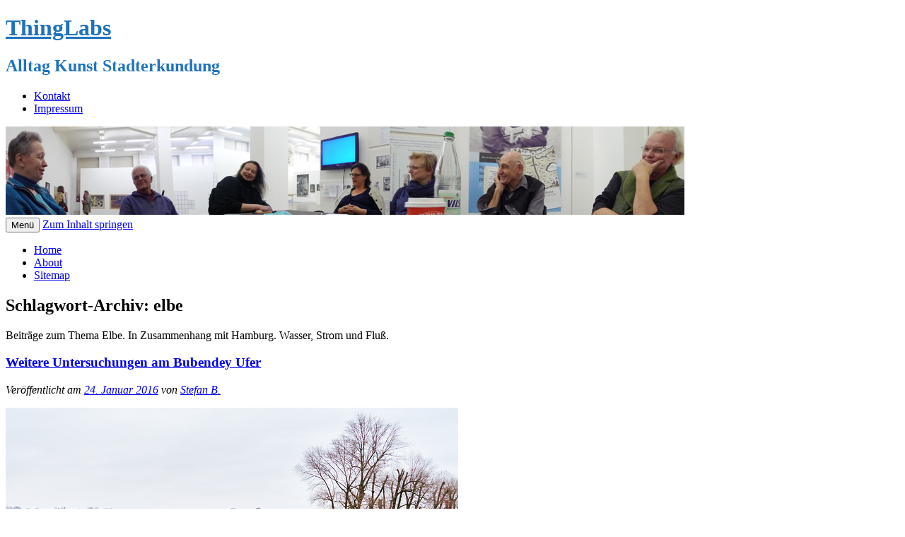

--- FILE ---
content_type: text/html; charset=UTF-8
request_url: http://www.thinglabs.de/tag/elbe/page/25/
body_size: 14179
content:
<!DOCTYPE html>
<!--[if IE 7]>
<html class="ie ie7" lang="de">
<![endif]-->
<!--[if IE 8]>
<html class="ie ie8" lang="de">
<![endif]-->
<!--[if !(IE 7) | !(IE 8)  ]><!-->
<html lang="de">
<!--<![endif]-->
<head>
<meta charset="UTF-8" />
<meta name="viewport" content="width=device-width, initial-scale=1.0" />
<link media="all" href="https://d2jpexebwkpe8r.cloudfront.net/wp-content/cache/autoptimize/css/autoptimize_fd5db848b7310d3008f7965f31ebc4a9.css" rel="stylesheet"><link media="screen" href="https://d2jpexebwkpe8r.cloudfront.net/wp-content/cache/autoptimize/css/autoptimize_870e0e4c4a06ae83fb25a8a1d2af1d09.css" rel="stylesheet"><title>Elbe Archiv - Seite 25 Von 45 - ThingLabs Kunstblog</title>
<link rel="profile" href="http://gmpg.org/xfn/11" />
<link rel="pingback" href="http://www.thinglabs.de/xmlrpc.php" />
<!--[if lt IE 9]>
<script src="http://www.thinglabs.de/wp-content/themes/twentytwelve/js/html5.js" type="text/javascript"></script>
<![endif]-->

<meta name='robots' content='index, follow, max-image-preview:large, max-snippet:-1, max-video-preview:-1' />

	<!-- This site is optimized with the Yoast SEO plugin v18.1 - https://yoast.com/wordpress/plugins/seo/ -->
	<meta name="description" content="Beiträge zum Thema Elbe. In Zusammenhang mit Hamburg. Wasser, Strom und Fluß." />
	<link rel="canonical" href="http://www.thinglabs.de/tag/elbe/page/25/" />
	<link rel="prev" href="http://www.thinglabs.de/tag/elbe/page/24/" />
	<link rel="next" href="http://www.thinglabs.de/tag/elbe/page/26/" />
	<meta property="og:locale" content="de_DE" />
	<meta property="og:type" content="article" />
	<meta property="og:title" content="elbe Archiv - Seite 25 von 45 - ThingLabs Kunstblog" />
	<meta property="og:description" content="Beiträge zum Thema Elbe. In Zusammenhang mit Hamburg. Wasser, Strom und Fluß." />
	<meta property="og:url" content="http://www.thinglabs.de/tag/elbe/" />
	<meta property="og:site_name" content="ThingLabs" />
	<meta name="twitter:card" content="summary_large_image" />
	<meta name="twitter:site" content="@realbeck" />
	<script type="application/ld+json" class="yoast-schema-graph">{"@context":"https://schema.org","@graph":[{"@type":"WebSite","@id":"https://www.thinglabs.de/#website","url":"https://www.thinglabs.de/","name":"ThingLabs","description":"Alltag Kunst Stadterkundung","potentialAction":[{"@type":"SearchAction","target":{"@type":"EntryPoint","urlTemplate":"https://www.thinglabs.de/?s={search_term_string}"},"query-input":"required name=search_term_string"}],"inLanguage":"de"},{"@type":"CollectionPage","@id":"http://www.thinglabs.de/tag/elbe/page/25/#webpage","url":"http://www.thinglabs.de/tag/elbe/page/25/","name":"elbe Archiv - Seite 25 von 45 - ThingLabs Kunstblog","isPartOf":{"@id":"https://www.thinglabs.de/#website"},"description":"Beiträge zum Thema Elbe. In Zusammenhang mit Hamburg. Wasser, Strom und Fluß.","breadcrumb":{"@id":"http://www.thinglabs.de/tag/elbe/page/25/#breadcrumb"},"inLanguage":"de","potentialAction":[{"@type":"ReadAction","target":["http://www.thinglabs.de/tag/elbe/page/25/"]}]},{"@type":"BreadcrumbList","@id":"http://www.thinglabs.de/tag/elbe/page/25/#breadcrumb","itemListElement":[{"@type":"ListItem","position":1,"name":"Home","item":"https://www.thinglabs.de/"},{"@type":"ListItem","position":2,"name":"elbe"}]}]}</script>
	<!-- / Yoast SEO plugin. -->


<link rel="alternate" type="application/rss+xml" title="ThingLabs &raquo; Feed" href="http://www.thinglabs.de/feed/" />
<link rel="alternate" type="application/rss+xml" title="ThingLabs &raquo; elbe Schlagwort-Feed" href="http://www.thinglabs.de/tag/elbe/feed/" />
<script type="text/javascript">
window._wpemojiSettings = {"baseUrl":"https:\/\/s.w.org\/images\/core\/emoji\/14.0.0\/72x72\/","ext":".png","svgUrl":"https:\/\/s.w.org\/images\/core\/emoji\/14.0.0\/svg\/","svgExt":".svg","source":{"concatemoji":"http:\/\/www.thinglabs.de\/wp-includes\/js\/wp-emoji-release.min.js?ver=6.3.7"}};
/*! This file is auto-generated */
!function(i,n){var o,s,e;function c(e){try{var t={supportTests:e,timestamp:(new Date).valueOf()};sessionStorage.setItem(o,JSON.stringify(t))}catch(e){}}function p(e,t,n){e.clearRect(0,0,e.canvas.width,e.canvas.height),e.fillText(t,0,0);var t=new Uint32Array(e.getImageData(0,0,e.canvas.width,e.canvas.height).data),r=(e.clearRect(0,0,e.canvas.width,e.canvas.height),e.fillText(n,0,0),new Uint32Array(e.getImageData(0,0,e.canvas.width,e.canvas.height).data));return t.every(function(e,t){return e===r[t]})}function u(e,t,n){switch(t){case"flag":return n(e,"\ud83c\udff3\ufe0f\u200d\u26a7\ufe0f","\ud83c\udff3\ufe0f\u200b\u26a7\ufe0f")?!1:!n(e,"\ud83c\uddfa\ud83c\uddf3","\ud83c\uddfa\u200b\ud83c\uddf3")&&!n(e,"\ud83c\udff4\udb40\udc67\udb40\udc62\udb40\udc65\udb40\udc6e\udb40\udc67\udb40\udc7f","\ud83c\udff4\u200b\udb40\udc67\u200b\udb40\udc62\u200b\udb40\udc65\u200b\udb40\udc6e\u200b\udb40\udc67\u200b\udb40\udc7f");case"emoji":return!n(e,"\ud83e\udef1\ud83c\udffb\u200d\ud83e\udef2\ud83c\udfff","\ud83e\udef1\ud83c\udffb\u200b\ud83e\udef2\ud83c\udfff")}return!1}function f(e,t,n){var r="undefined"!=typeof WorkerGlobalScope&&self instanceof WorkerGlobalScope?new OffscreenCanvas(300,150):i.createElement("canvas"),a=r.getContext("2d",{willReadFrequently:!0}),o=(a.textBaseline="top",a.font="600 32px Arial",{});return e.forEach(function(e){o[e]=t(a,e,n)}),o}function t(e){var t=i.createElement("script");t.src=e,t.defer=!0,i.head.appendChild(t)}"undefined"!=typeof Promise&&(o="wpEmojiSettingsSupports",s=["flag","emoji"],n.supports={everything:!0,everythingExceptFlag:!0},e=new Promise(function(e){i.addEventListener("DOMContentLoaded",e,{once:!0})}),new Promise(function(t){var n=function(){try{var e=JSON.parse(sessionStorage.getItem(o));if("object"==typeof e&&"number"==typeof e.timestamp&&(new Date).valueOf()<e.timestamp+604800&&"object"==typeof e.supportTests)return e.supportTests}catch(e){}return null}();if(!n){if("undefined"!=typeof Worker&&"undefined"!=typeof OffscreenCanvas&&"undefined"!=typeof URL&&URL.createObjectURL&&"undefined"!=typeof Blob)try{var e="postMessage("+f.toString()+"("+[JSON.stringify(s),u.toString(),p.toString()].join(",")+"));",r=new Blob([e],{type:"text/javascript"}),a=new Worker(URL.createObjectURL(r),{name:"wpTestEmojiSupports"});return void(a.onmessage=function(e){c(n=e.data),a.terminate(),t(n)})}catch(e){}c(n=f(s,u,p))}t(n)}).then(function(e){for(var t in e)n.supports[t]=e[t],n.supports.everything=n.supports.everything&&n.supports[t],"flag"!==t&&(n.supports.everythingExceptFlag=n.supports.everythingExceptFlag&&n.supports[t]);n.supports.everythingExceptFlag=n.supports.everythingExceptFlag&&!n.supports.flag,n.DOMReady=!1,n.readyCallback=function(){n.DOMReady=!0}}).then(function(){return e}).then(function(){var e;n.supports.everything||(n.readyCallback(),(e=n.source||{}).concatemoji?t(e.concatemoji):e.wpemoji&&e.twemoji&&(t(e.twemoji),t(e.wpemoji)))}))}((window,document),window._wpemojiSettings);
</script>
<style type="text/css">
img.wp-smiley,
img.emoji {
	display: inline !important;
	border: none !important;
	box-shadow: none !important;
	height: 1em !important;
	width: 1em !important;
	margin: 0 0.07em !important;
	vertical-align: -0.1em !important;
	background: none !important;
	padding: 0 !important;
}
</style>
	
<style id='wp-block-library-theme-inline-css' type='text/css'>
.wp-block-audio figcaption{color:#555;font-size:13px;text-align:center}.is-dark-theme .wp-block-audio figcaption{color:hsla(0,0%,100%,.65)}.wp-block-audio{margin:0 0 1em}.wp-block-code{border:1px solid #ccc;border-radius:4px;font-family:Menlo,Consolas,monaco,monospace;padding:.8em 1em}.wp-block-embed figcaption{color:#555;font-size:13px;text-align:center}.is-dark-theme .wp-block-embed figcaption{color:hsla(0,0%,100%,.65)}.wp-block-embed{margin:0 0 1em}.blocks-gallery-caption{color:#555;font-size:13px;text-align:center}.is-dark-theme .blocks-gallery-caption{color:hsla(0,0%,100%,.65)}.wp-block-image figcaption{color:#555;font-size:13px;text-align:center}.is-dark-theme .wp-block-image figcaption{color:hsla(0,0%,100%,.65)}.wp-block-image{margin:0 0 1em}.wp-block-pullquote{border-bottom:4px solid;border-top:4px solid;color:currentColor;margin-bottom:1.75em}.wp-block-pullquote cite,.wp-block-pullquote footer,.wp-block-pullquote__citation{color:currentColor;font-size:.8125em;font-style:normal;text-transform:uppercase}.wp-block-quote{border-left:.25em solid;margin:0 0 1.75em;padding-left:1em}.wp-block-quote cite,.wp-block-quote footer{color:currentColor;font-size:.8125em;font-style:normal;position:relative}.wp-block-quote.has-text-align-right{border-left:none;border-right:.25em solid;padding-left:0;padding-right:1em}.wp-block-quote.has-text-align-center{border:none;padding-left:0}.wp-block-quote.is-large,.wp-block-quote.is-style-large,.wp-block-quote.is-style-plain{border:none}.wp-block-search .wp-block-search__label{font-weight:700}.wp-block-search__button{border:1px solid #ccc;padding:.375em .625em}:where(.wp-block-group.has-background){padding:1.25em 2.375em}.wp-block-separator.has-css-opacity{opacity:.4}.wp-block-separator{border:none;border-bottom:2px solid;margin-left:auto;margin-right:auto}.wp-block-separator.has-alpha-channel-opacity{opacity:1}.wp-block-separator:not(.is-style-wide):not(.is-style-dots){width:100px}.wp-block-separator.has-background:not(.is-style-dots){border-bottom:none;height:1px}.wp-block-separator.has-background:not(.is-style-wide):not(.is-style-dots){height:2px}.wp-block-table{margin:0 0 1em}.wp-block-table td,.wp-block-table th{word-break:normal}.wp-block-table figcaption{color:#555;font-size:13px;text-align:center}.is-dark-theme .wp-block-table figcaption{color:hsla(0,0%,100%,.65)}.wp-block-video figcaption{color:#555;font-size:13px;text-align:center}.is-dark-theme .wp-block-video figcaption{color:hsla(0,0%,100%,.65)}.wp-block-video{margin:0 0 1em}.wp-block-template-part.has-background{margin-bottom:0;margin-top:0;padding:1.25em 2.375em}
</style>
<style id='classic-theme-styles-inline-css' type='text/css'>
/*! This file is auto-generated */
.wp-block-button__link{color:#fff;background-color:#32373c;border-radius:9999px;box-shadow:none;text-decoration:none;padding:calc(.667em + 2px) calc(1.333em + 2px);font-size:1.125em}.wp-block-file__button{background:#32373c;color:#fff;text-decoration:none}
</style>
<style id='global-styles-inline-css' type='text/css'>
body{--wp--preset--color--black: #000000;--wp--preset--color--cyan-bluish-gray: #abb8c3;--wp--preset--color--white: #fff;--wp--preset--color--pale-pink: #f78da7;--wp--preset--color--vivid-red: #cf2e2e;--wp--preset--color--luminous-vivid-orange: #ff6900;--wp--preset--color--luminous-vivid-amber: #fcb900;--wp--preset--color--light-green-cyan: #7bdcb5;--wp--preset--color--vivid-green-cyan: #00d084;--wp--preset--color--pale-cyan-blue: #8ed1fc;--wp--preset--color--vivid-cyan-blue: #0693e3;--wp--preset--color--vivid-purple: #9b51e0;--wp--preset--color--blue: #21759b;--wp--preset--color--dark-gray: #444;--wp--preset--color--medium-gray: #9f9f9f;--wp--preset--color--light-gray: #e6e6e6;--wp--preset--gradient--vivid-cyan-blue-to-vivid-purple: linear-gradient(135deg,rgba(6,147,227,1) 0%,rgb(155,81,224) 100%);--wp--preset--gradient--light-green-cyan-to-vivid-green-cyan: linear-gradient(135deg,rgb(122,220,180) 0%,rgb(0,208,130) 100%);--wp--preset--gradient--luminous-vivid-amber-to-luminous-vivid-orange: linear-gradient(135deg,rgba(252,185,0,1) 0%,rgba(255,105,0,1) 100%);--wp--preset--gradient--luminous-vivid-orange-to-vivid-red: linear-gradient(135deg,rgba(255,105,0,1) 0%,rgb(207,46,46) 100%);--wp--preset--gradient--very-light-gray-to-cyan-bluish-gray: linear-gradient(135deg,rgb(238,238,238) 0%,rgb(169,184,195) 100%);--wp--preset--gradient--cool-to-warm-spectrum: linear-gradient(135deg,rgb(74,234,220) 0%,rgb(151,120,209) 20%,rgb(207,42,186) 40%,rgb(238,44,130) 60%,rgb(251,105,98) 80%,rgb(254,248,76) 100%);--wp--preset--gradient--blush-light-purple: linear-gradient(135deg,rgb(255,206,236) 0%,rgb(152,150,240) 100%);--wp--preset--gradient--blush-bordeaux: linear-gradient(135deg,rgb(254,205,165) 0%,rgb(254,45,45) 50%,rgb(107,0,62) 100%);--wp--preset--gradient--luminous-dusk: linear-gradient(135deg,rgb(255,203,112) 0%,rgb(199,81,192) 50%,rgb(65,88,208) 100%);--wp--preset--gradient--pale-ocean: linear-gradient(135deg,rgb(255,245,203) 0%,rgb(182,227,212) 50%,rgb(51,167,181) 100%);--wp--preset--gradient--electric-grass: linear-gradient(135deg,rgb(202,248,128) 0%,rgb(113,206,126) 100%);--wp--preset--gradient--midnight: linear-gradient(135deg,rgb(2,3,129) 0%,rgb(40,116,252) 100%);--wp--preset--font-size--small: 13px;--wp--preset--font-size--medium: 20px;--wp--preset--font-size--large: 36px;--wp--preset--font-size--x-large: 42px;--wp--preset--spacing--20: 0.44rem;--wp--preset--spacing--30: 0.67rem;--wp--preset--spacing--40: 1rem;--wp--preset--spacing--50: 1.5rem;--wp--preset--spacing--60: 2.25rem;--wp--preset--spacing--70: 3.38rem;--wp--preset--spacing--80: 5.06rem;--wp--preset--shadow--natural: 6px 6px 9px rgba(0, 0, 0, 0.2);--wp--preset--shadow--deep: 12px 12px 50px rgba(0, 0, 0, 0.4);--wp--preset--shadow--sharp: 6px 6px 0px rgba(0, 0, 0, 0.2);--wp--preset--shadow--outlined: 6px 6px 0px -3px rgba(255, 255, 255, 1), 6px 6px rgba(0, 0, 0, 1);--wp--preset--shadow--crisp: 6px 6px 0px rgba(0, 0, 0, 1);}:where(.is-layout-flex){gap: 0.5em;}:where(.is-layout-grid){gap: 0.5em;}body .is-layout-flow > .alignleft{float: left;margin-inline-start: 0;margin-inline-end: 2em;}body .is-layout-flow > .alignright{float: right;margin-inline-start: 2em;margin-inline-end: 0;}body .is-layout-flow > .aligncenter{margin-left: auto !important;margin-right: auto !important;}body .is-layout-constrained > .alignleft{float: left;margin-inline-start: 0;margin-inline-end: 2em;}body .is-layout-constrained > .alignright{float: right;margin-inline-start: 2em;margin-inline-end: 0;}body .is-layout-constrained > .aligncenter{margin-left: auto !important;margin-right: auto !important;}body .is-layout-constrained > :where(:not(.alignleft):not(.alignright):not(.alignfull)){max-width: var(--wp--style--global--content-size);margin-left: auto !important;margin-right: auto !important;}body .is-layout-constrained > .alignwide{max-width: var(--wp--style--global--wide-size);}body .is-layout-flex{display: flex;}body .is-layout-flex{flex-wrap: wrap;align-items: center;}body .is-layout-flex > *{margin: 0;}body .is-layout-grid{display: grid;}body .is-layout-grid > *{margin: 0;}:where(.wp-block-columns.is-layout-flex){gap: 2em;}:where(.wp-block-columns.is-layout-grid){gap: 2em;}:where(.wp-block-post-template.is-layout-flex){gap: 1.25em;}:where(.wp-block-post-template.is-layout-grid){gap: 1.25em;}.has-black-color{color: var(--wp--preset--color--black) !important;}.has-cyan-bluish-gray-color{color: var(--wp--preset--color--cyan-bluish-gray) !important;}.has-white-color{color: var(--wp--preset--color--white) !important;}.has-pale-pink-color{color: var(--wp--preset--color--pale-pink) !important;}.has-vivid-red-color{color: var(--wp--preset--color--vivid-red) !important;}.has-luminous-vivid-orange-color{color: var(--wp--preset--color--luminous-vivid-orange) !important;}.has-luminous-vivid-amber-color{color: var(--wp--preset--color--luminous-vivid-amber) !important;}.has-light-green-cyan-color{color: var(--wp--preset--color--light-green-cyan) !important;}.has-vivid-green-cyan-color{color: var(--wp--preset--color--vivid-green-cyan) !important;}.has-pale-cyan-blue-color{color: var(--wp--preset--color--pale-cyan-blue) !important;}.has-vivid-cyan-blue-color{color: var(--wp--preset--color--vivid-cyan-blue) !important;}.has-vivid-purple-color{color: var(--wp--preset--color--vivid-purple) !important;}.has-black-background-color{background-color: var(--wp--preset--color--black) !important;}.has-cyan-bluish-gray-background-color{background-color: var(--wp--preset--color--cyan-bluish-gray) !important;}.has-white-background-color{background-color: var(--wp--preset--color--white) !important;}.has-pale-pink-background-color{background-color: var(--wp--preset--color--pale-pink) !important;}.has-vivid-red-background-color{background-color: var(--wp--preset--color--vivid-red) !important;}.has-luminous-vivid-orange-background-color{background-color: var(--wp--preset--color--luminous-vivid-orange) !important;}.has-luminous-vivid-amber-background-color{background-color: var(--wp--preset--color--luminous-vivid-amber) !important;}.has-light-green-cyan-background-color{background-color: var(--wp--preset--color--light-green-cyan) !important;}.has-vivid-green-cyan-background-color{background-color: var(--wp--preset--color--vivid-green-cyan) !important;}.has-pale-cyan-blue-background-color{background-color: var(--wp--preset--color--pale-cyan-blue) !important;}.has-vivid-cyan-blue-background-color{background-color: var(--wp--preset--color--vivid-cyan-blue) !important;}.has-vivid-purple-background-color{background-color: var(--wp--preset--color--vivid-purple) !important;}.has-black-border-color{border-color: var(--wp--preset--color--black) !important;}.has-cyan-bluish-gray-border-color{border-color: var(--wp--preset--color--cyan-bluish-gray) !important;}.has-white-border-color{border-color: var(--wp--preset--color--white) !important;}.has-pale-pink-border-color{border-color: var(--wp--preset--color--pale-pink) !important;}.has-vivid-red-border-color{border-color: var(--wp--preset--color--vivid-red) !important;}.has-luminous-vivid-orange-border-color{border-color: var(--wp--preset--color--luminous-vivid-orange) !important;}.has-luminous-vivid-amber-border-color{border-color: var(--wp--preset--color--luminous-vivid-amber) !important;}.has-light-green-cyan-border-color{border-color: var(--wp--preset--color--light-green-cyan) !important;}.has-vivid-green-cyan-border-color{border-color: var(--wp--preset--color--vivid-green-cyan) !important;}.has-pale-cyan-blue-border-color{border-color: var(--wp--preset--color--pale-cyan-blue) !important;}.has-vivid-cyan-blue-border-color{border-color: var(--wp--preset--color--vivid-cyan-blue) !important;}.has-vivid-purple-border-color{border-color: var(--wp--preset--color--vivid-purple) !important;}.has-vivid-cyan-blue-to-vivid-purple-gradient-background{background: var(--wp--preset--gradient--vivid-cyan-blue-to-vivid-purple) !important;}.has-light-green-cyan-to-vivid-green-cyan-gradient-background{background: var(--wp--preset--gradient--light-green-cyan-to-vivid-green-cyan) !important;}.has-luminous-vivid-amber-to-luminous-vivid-orange-gradient-background{background: var(--wp--preset--gradient--luminous-vivid-amber-to-luminous-vivid-orange) !important;}.has-luminous-vivid-orange-to-vivid-red-gradient-background{background: var(--wp--preset--gradient--luminous-vivid-orange-to-vivid-red) !important;}.has-very-light-gray-to-cyan-bluish-gray-gradient-background{background: var(--wp--preset--gradient--very-light-gray-to-cyan-bluish-gray) !important;}.has-cool-to-warm-spectrum-gradient-background{background: var(--wp--preset--gradient--cool-to-warm-spectrum) !important;}.has-blush-light-purple-gradient-background{background: var(--wp--preset--gradient--blush-light-purple) !important;}.has-blush-bordeaux-gradient-background{background: var(--wp--preset--gradient--blush-bordeaux) !important;}.has-luminous-dusk-gradient-background{background: var(--wp--preset--gradient--luminous-dusk) !important;}.has-pale-ocean-gradient-background{background: var(--wp--preset--gradient--pale-ocean) !important;}.has-electric-grass-gradient-background{background: var(--wp--preset--gradient--electric-grass) !important;}.has-midnight-gradient-background{background: var(--wp--preset--gradient--midnight) !important;}.has-small-font-size{font-size: var(--wp--preset--font-size--small) !important;}.has-medium-font-size{font-size: var(--wp--preset--font-size--medium) !important;}.has-large-font-size{font-size: var(--wp--preset--font-size--large) !important;}.has-x-large-font-size{font-size: var(--wp--preset--font-size--x-large) !important;}
.wp-block-navigation a:where(:not(.wp-element-button)){color: inherit;}
:where(.wp-block-post-template.is-layout-flex){gap: 1.25em;}:where(.wp-block-post-template.is-layout-grid){gap: 1.25em;}
:where(.wp-block-columns.is-layout-flex){gap: 2em;}:where(.wp-block-columns.is-layout-grid){gap: 2em;}
.wp-block-pullquote{font-size: 1.5em;line-height: 1.6;}
</style>






<!--[if lt IE 9]>
<link rel='stylesheet' id='twentytwelve-ie-css' href='http://www.thinglabs.de/wp-content/themes/twentytwelve/css/ie.css?ver=20240722' type='text/css' media='all' />
<![endif]-->


<script type='text/javascript' src='https://d2jpexebwkpe8r.cloudfront.net/wp-includes/js/jquery/jquery.min.js?ver=3.7.0' id='jquery-core-js'></script>

<script type='text/javascript' id='wti_like_post_script-js-extra'>
/* <![CDATA[ */
var wtilp = {"ajax_url":"http:\/\/www.thinglabs.de\/wp-admin\/admin-ajax.php"};
/* ]]> */
</script>



<link rel="https://api.w.org/" href="http://www.thinglabs.de/wp-json/" /><link rel="alternate" type="application/json" href="http://www.thinglabs.de/wp-json/wp/v2/tags/10" /><!-- Graceful Pull-Quotes plugin v2.6.1 -->
	
	
	<script type="text/javascript">
		var jspq_options = new Array("1", "1", "right", "1", "1", "aside", "pullquote", "pullquote pqRight");
	</script>
	
<!-- end pull-quote additions -->
	<style type="text/css" id="twentytwelve-header-css">
			.site-header h1 a,
		.site-header h2 {
			color: #1e73be;
		}
		</style>
	
<!-- Apple Touch Icon B  -->
<link rel="apple-touch-icon" href="http://www.thinglabs.de/wp-content/themes/twentytwelve-child/images/touch-icon-iphone.png" />
<link rel="apple-touch-icon" sizes="72x72" href="http://www.thinglabs.de/wp-content/themes/twentytwelve-child/images/touch-icon-ipad.png" />
<link rel="apple-touch-icon" sizes="114x114" href="http://www.thinglabs.de/wp-content/themes/twentytwelve-child/images/touch-icon-iphone4.png" />
<!-- Apple Touch Icon E  -->
<!-- Flattr -->
<meta name="flattr:id" content="45ndlw">
<!--  Chrome Mozilla -->
<meta name="referrer" content="no-referrer-when-downgrade">
</head>

<body class="archive paged tag tag-elbe tag-10 wp-embed-responsive paged-25 tag-paged-25 wp-featherlight-captions single-author">
<div id="page" class="hfeed site">
	<header id="masthead" class="site-header" role="banner">
		<hgroup>
			<h1 class="site-title"><a href="https://www.thinglabs.de/" title="ThingLabs" rel="home">ThingLabs</a></h1>
			<h2 class="site-description">Alltag Kunst Stadterkundung</h2>
		</hgroup>
		<div class="site-information">
			<ul>
				<li><a href="http://www.thinglabs.de/kontakt/" title="Wie wir zusammen kommen k&ouml;nnen">Kontakt</a></li>
				<li><a href="http://www.thinglabs.de/impressum/" title="Wer schreibt denn hier?">Impressum</a></li>
			</ul>
		</div>
		
					<a href="http://www.thinglabs.de/"><img src="http://www.thinglabs.de/wp-content/uploads/2013/10/konversationsrunde-1170244-blog.jpg" class="header-image" width="960" height="125" alt="ThingLabs" /></a>
				
		<nav id="site-navigation" class="main-navigation" role="navigation">
			<button class="menu-toggle">Menü</button>
			<a class="assistive-text" href="#content" title="Zum Inhalt springen">Zum Inhalt springen</a>
			<div class="nav-menu"><ul>
<li ><a href="http://www.thinglabs.de/">Home</a></li><li class="page_item page-item-2"><a href="http://www.thinglabs.de/about/">About</a></li>
<li class="page_item page-item-77"><a href="http://www.thinglabs.de/sitemap/">Sitemap</a></li>
</ul></div>
		</nav><!-- #site-navigation -->

		
	</header><!-- #masthead -->
	<div id="main" class="wrapper">	
	
	
	<section id="primary" class="site-content">
		<div id="content" role="main">

					<header class="archive-header">
				<h1 class="archive-title">Schlagwort-Archiv: <span>elbe</span></h1>
<!-- Flicke Slideshow fuer Fotografie -->
							<div class="archive-meta"><p>Beiträge zum Thema Elbe. In Zusammenhang mit Hamburg. Wasser, Strom und Fluß.</p>
</div>
						</header><!-- .archive-header -->
			
			
	<article id="post-6089" class="post-6089 post type-post status-publish format-standard hentry category-hamburg tag-elbe tag-finkenwerder tag-fotografie tag-hafen tag-spaziergang tag-stadterkundung">
				<header class="entry-header">
									
						<h1 class="entry-title">
				<a href="http://www.thinglabs.de/2016/01/weitere-untersuchungen-am-bubendey-ufer/" title="Permalink zu Weitere Untersuchungen am Bubendey Ufer" rel="bookmark">Weitere Untersuchungen am Bubendey Ufer</a>
			</h1>
						<p class="entry-meta-post"><em><span class="meta-prep meta-prep-author">Ver&ouml;ffentlicht am</span> <a href="http://www.thinglabs.de/2016/01/weitere-untersuchungen-am-bubendey-ufer/" title="15:50" rel="bookmark"><span class="entry-date">24. Januar 2016</span></a> <span class="meta-sep">von</span> <span class="author vcard"><a class="url fn n" href="http://www.thinglabs.de/about/" title="More Info">Stefan B.</a></span></em></p>
					</header><!-- .entry-header -->

				<div class="entry-content">
		
			<div style="width: 510px" class="wp-caption alignnone"><a href="http://www.ipernity.com/doc/realbeck/40977358"><img decoding="async" fetchpriority="high" title="An der Elbe..." alt="Wendekreis am Bubendey Ufer // elbufer-00065-co-24-01-16" src="https://cdn.ipernity.com/200/73/58/40977358.27128591.640.jpg?r2" height="427" width="640" class="size-blog-image center-cropped" /></a><p class="wp-caption-text">Wendekreis am Bubendey Ufer</p></div>
<p>Grau der Tag. Und am späteren Nachmittag eine Verabredung. Gerade Zeit, mit der Fähre von Neumühlen aus zum Bubendey Ufer überzusetzen.</p>
<p> <a href="http://www.thinglabs.de/2016/01/weitere-untersuchungen-am-bubendey-ufer/" class="more-link" rel="nofollow">Weiterlesen <span class="meta-nav">&rarr;</span></a></p>
<div class='watch-action'><div class='watch-position align-left'><div class='action-like'><a class='lbg-style3 like-6089 jlk' href='http://www.thinglabs.de/wp-admin/admin-ajax.php?action=wti_like_post_process_vote&task=like&post_id=6089&nonce=7bfb278f71' data-task='like' data-post_id='6089' data-nonce='7bfb278f71' rel='nofollow'><img src='http://www.thinglabs.de/wp-content/plugins/wti-like-post/images/pixel.gif' title='Herz mich' /><span class='lc-6089 lc'>+5</span></a></div></div> <div class='status-6089 status align-left'>&nbsp;&nbsp;</div></div><div class='wti-clear'></div>			
						
		</div><!-- .entry-content -->
				
		<footer class="entry-meta">
			Dieser Beitrag wurde unter <a href="http://www.thinglabs.de/hamburg/" rel="category tag">Hamburg</a> abgelegt und mit <a href="http://www.thinglabs.de/tag/elbe/" rel="tag">elbe</a>, <a href="http://www.thinglabs.de/tag/finkenwerder/" rel="tag">finkenwerder</a>, <a href="http://www.thinglabs.de/tag/fotografie/" rel="tag">fotografie</a>, <a href="http://www.thinglabs.de/tag/hafen/" rel="tag">hafen</a>, <a href="http://www.thinglabs.de/tag/spaziergang/" rel="tag">spaziergang</a>, <a href="http://www.thinglabs.de/tag/stadterkundung/" rel="tag">stadterkundung</a> verschlagwortet.			
						<!-- Kommentare B -->
			
										<div class="comments-link">
					<a href="http://www.thinglabs.de/2016/01/weitere-untersuchungen-am-bubendey-ufer/#respond"><span class="leave-reply">Schreibe eine Antwort</span></a>				</div><!-- .comments-link -->
									
			<!-- Kommentare E -->
			
								</footer><!-- .entry-meta -->
	</article><!-- #post -->
	<article id="post-6059" class="post-6059 post type-post status-publish format-standard hentry category-hamburg tag-blankenese tag-elbe tag-schnee tag-spaziergang tag-winter">
				<header class="entry-header">
									
						<h1 class="entry-title">
				<a href="http://www.thinglabs.de/2016/01/elbe-winterlich/" title="Permalink zu Elbe winterlich" rel="bookmark">Elbe winterlich</a>
			</h1>
						<p class="entry-meta-post"><em><span class="meta-prep meta-prep-author">Ver&ouml;ffentlicht am</span> <a href="http://www.thinglabs.de/2016/01/elbe-winterlich/" title="21:35" rel="bookmark"><span class="entry-date">17. Januar 2016</span></a> <span class="meta-sep">von</span> <span class="author vcard"><a class="url fn n" href="http://www.thinglabs.de/about/" title="More Info">Stefan B.</a></span></em></p>
					</header><!-- .entry-header -->

				<div class="entry-content">
		
			<div style="width: 510px" class="wp-caption alignnone"><a href="http://www.ipernity.com/doc/realbeck/40902252"><img decoding="async" title="Falkensteiner Ufer Blick Richtung Wittenbergen" alt="elbstrand-00034-co-17-01-16" src="https://cdn.ipernity.com/200/22/52/40902252.0804a978.640.jpg?r2" height="427" width="640" class="size-blog-image center-cropped" /></a><p class="wp-caption-text">Elbstrand bei Ebbe</p></div>
<p>Für mich der erste Tag in Hamburg bei 0°. Mit Jens am Elbstrand bei Falkenstein laufen. Schneidend die Kälte. Leider lag nicht so viel Schnee, wie erwartet. Glühwein am kleinen Kiosk.</p>
<p> <a href="http://www.thinglabs.de/2016/01/elbe-winterlich/" class="more-link" rel="nofollow">Weiterlesen <span class="meta-nav">&rarr;</span></a></p>
<div class='watch-action'><div class='watch-position align-left'><div class='action-like'><a class='lbg-style3 like-6059 jlk' href='http://www.thinglabs.de/wp-admin/admin-ajax.php?action=wti_like_post_process_vote&task=like&post_id=6059&nonce=7bfb278f71' data-task='like' data-post_id='6059' data-nonce='7bfb278f71' rel='nofollow'><img src='http://www.thinglabs.de/wp-content/plugins/wti-like-post/images/pixel.gif' title='Herz mich' /><span class='lc-6059 lc'>+2</span></a></div></div> <div class='status-6059 status align-left'>&nbsp;&nbsp;</div></div><div class='wti-clear'></div>			
						
		</div><!-- .entry-content -->
				
		<footer class="entry-meta">
			Dieser Beitrag wurde unter <a href="http://www.thinglabs.de/hamburg/" rel="category tag">Hamburg</a> abgelegt und mit <a href="http://www.thinglabs.de/tag/blankenese/" rel="tag">blankenese</a>, <a href="http://www.thinglabs.de/tag/elbe/" rel="tag">elbe</a>, <a href="http://www.thinglabs.de/tag/schnee/" rel="tag">schnee</a>, <a href="http://www.thinglabs.de/tag/spaziergang/" rel="tag">spaziergang</a>, <a href="http://www.thinglabs.de/tag/winter/" rel="tag">winter</a> verschlagwortet.			
						<!-- Kommentare B -->
			
										<div class="comments-link">
					<a href="http://www.thinglabs.de/2016/01/elbe-winterlich/#comments">Eine Antwort</a>				</div><!-- .comments-link -->
									
			<!-- Kommentare E -->
			
								</footer><!-- .entry-meta -->
	</article><!-- #post -->
	<article id="post-6051" class="post-6051 post type-post status-publish format-standard hentry category-hamburg tag-blankenese tag-elbe tag-fotografie tag-mini-architektur">
				<header class="entry-header">
									
						<h1 class="entry-title">
				<a href="http://www.thinglabs.de/2016/01/rettungsstation/" title="Permalink zu Rettungsstation" rel="bookmark">Rettungsstation</a>
			</h1>
						<p class="entry-meta-post"><em><span class="meta-prep meta-prep-author">Ver&ouml;ffentlicht am</span> <a href="http://www.thinglabs.de/2016/01/rettungsstation/" title="17:53" rel="bookmark"><span class="entry-date">17. Januar 2016</span></a> <span class="meta-sep">von</span> <span class="author vcard"><a class="url fn n" href="http://www.thinglabs.de/about/" title="More Info">Stefan B.</a></span></em></p>
					</header><!-- .entry-header -->

				<div class="entry-content">
		
			<div style="width: 510px" class="wp-caption alignnone"><a href="http://www.ipernity.com/doc/realbeck/40902348"><img decoding="async" title="DLRG Wasserrettung" alt="dlrg rettungsstation-00044-co-17-01-16" src="https://cdn.ipernity.com/200/23/48/40902348.f18e81f4.640.jpg?r2" height="427" width="640" class="size-blog-image center-cropped" /></a><p class="wp-caption-text">Pfahlbau am Elbstrand</p></div>
<p>Im Laufe von 2015 ist diese <a href="http://altona.dlrg.de/einsatz/wasserrettungsdienst/rw-wittenbergen.html">DLRG Rettungsstation am Elbufer</a> unweit des Fähranlegers Wittenbergen errichtet worden.</p>
<p> <a href="http://www.thinglabs.de/2016/01/rettungsstation/" class="more-link" rel="nofollow">Weiterlesen <span class="meta-nav">&rarr;</span></a></p>

<div id="geo-post-6051" class="geo geo-post" style="display:none">
   <span class="latitude" title="53.564145747181506">
      53.564145747181506
      <span class="value-title" title="53.564145747181506"></span>
   </span>
   <span class="longitude" title="9.755666255950928">
      9.755666255950928
      <span class="value-title" title="9.755666255950928"></span>
   </span>
</div>    		
<div itemprop="geo" itemscope itemtype="http://schema.org/GeoCoordinates">
   <meta itemprop="latitude" content="53.564145747181506" />
   <meta itemprop="longitude" content="9.755666255950928" />
</div><div class='watch-action'><div class='watch-position align-left'><div class='action-like'><a class='lbg-style3 like-6051 jlk' href='http://www.thinglabs.de/wp-admin/admin-ajax.php?action=wti_like_post_process_vote&task=like&post_id=6051&nonce=7bfb278f71' data-task='like' data-post_id='6051' data-nonce='7bfb278f71' rel='nofollow'><img src='http://www.thinglabs.de/wp-content/plugins/wti-like-post/images/pixel.gif' title='Herz mich' /><span class='lc-6051 lc'>+2</span></a></div></div> <div class='status-6051 status align-left'>&nbsp;&nbsp;</div></div><div class='wti-clear'></div>			
						
		</div><!-- .entry-content -->
				
		<footer class="entry-meta">
			Dieser Beitrag wurde unter <a href="http://www.thinglabs.de/hamburg/" rel="category tag">Hamburg</a> abgelegt und mit <a href="http://www.thinglabs.de/tag/blankenese/" rel="tag">blankenese</a>, <a href="http://www.thinglabs.de/tag/elbe/" rel="tag">elbe</a>, <a href="http://www.thinglabs.de/tag/fotografie/" rel="tag">fotografie</a>, <a href="http://www.thinglabs.de/tag/mini-architektur/" rel="tag">mini architektur</a> verschlagwortet.			
						<!-- Kommentare B -->
			
										<div class="comments-link">
					<a href="http://www.thinglabs.de/2016/01/rettungsstation/#respond"><span class="leave-reply">Schreibe eine Antwort</span></a>				</div><!-- .comments-link -->
									
			<!-- Kommentare E -->
			
								</footer><!-- .entry-meta -->
	</article><!-- #post -->		<nav id="nav-below" class="navigation" role="navigation">
			<h3 class="assistive-text">Beitragsnavigation</h3>
			<div class='wp-pagenavi' role='navigation'>
<span class='pages'>Seite 25 von 45</span><a class="first" aria-label="First Page" href="http://www.thinglabs.de/tag/elbe/">Erste</a><a class="previouspostslink" rel="prev" aria-label="Vorherige Seite" href="http://www.thinglabs.de/tag/elbe/page/24/">Zurück</a><span class='extend'>...</span><a class="smaller page" title="Seite 5" href="http://www.thinglabs.de/tag/elbe/page/5/">5</a><a class="smaller page" title="Seite 10" href="http://www.thinglabs.de/tag/elbe/page/10/">10</a><span class='extend'>...</span><a class="page smaller" title="Seite 23" href="http://www.thinglabs.de/tag/elbe/page/23/">23</a><a class="page smaller" title="Seite 24" href="http://www.thinglabs.de/tag/elbe/page/24/">24</a><span aria-current='page' class='current'>25</span><a class="page larger" title="Seite 26" href="http://www.thinglabs.de/tag/elbe/page/26/">26</a><a class="page larger" title="Seite 27" href="http://www.thinglabs.de/tag/elbe/page/27/">27</a><span class='extend'>...</span><a class="larger page" title="Seite 30" href="http://www.thinglabs.de/tag/elbe/page/30/">30</a><a class="larger page" title="Seite 35" href="http://www.thinglabs.de/tag/elbe/page/35/">35</a><span class='extend'>...</span><a class="nextpostslink" rel="next" aria-label="Nächste Seite" href="http://www.thinglabs.de/tag/elbe/page/26/">Vor</a>
</div>					</nav><!-- #nav-below .navigation -->
	
				
				
				
		<div class="tagrelatedinfo"><p class="tagZeitleiste">Eintr&auml;ge der Jahre <span> <a href="http://www.thinglabs.de/tag/elbe/page/1" rel="tag" title="">2021</a> <small>(2)</small> /</span><span> <a href="http://www.thinglabs.de/tag/elbe/page/4" rel="tag" title="">2020</a> <small>(10)</small> /</span><span> <a href="http://www.thinglabs.de/tag/elbe/page/8" rel="tag" title="">2019</a> <small>(12)</small> /</span><span> <a href="http://www.thinglabs.de/tag/elbe/page/14" rel="tag" title="">2018</a> <small>(16)</small> /</span><span> <a href="http://www.thinglabs.de/tag/elbe/page/19" rel="tag" title="">2017</a> <small>(17)</small> /</span><span> <a href="http://www.thinglabs.de/tag/elbe/page/26" rel="tag" title="">2016</a> <small>(19)</small> /</span><span> <a href="http://www.thinglabs.de/tag/elbe/page/32" rel="tag" title="">2015</a> <small>(19)</small> /</span><span> <a href="http://www.thinglabs.de/tag/elbe/page/40" rel="tag" title="">2014</a> <small>(25)</small> /</span></p><!-- .tagZeitleiste -->.</div>		
		

		</div><!-- #content -->
	</section><!-- #primary -->


			<div id="secondary" class="widget-area" role="complementary">
			<aside id="search-4" class="widget widget_search"><form role="search" method="get" id="searchform" class="searchform" action="http://www.thinglabs.de/">
				<div>
					<label class="screen-reader-text" for="s">Suche nach:</label>
					<input type="text" value="" name="s" id="s" />
					<input type="submit" id="searchsubmit" value="Suchen" />
				</div>
			</form></aside><aside id="custom_html-2" class="widget_text widget widget_custom_html"><h3 class="widget-title">Annonce</h3><div class="textwidget custom-html-widget"><p><img decoding="async" src="https://thinglabs.de/wp-content/themes/twentytwelve-child/images/ornament-f-o.svg" class="ornament-f" alt="Ornament" width="280" height="80"><br />
<img decoding="async" src="https://www.thinglabs.de/wp-content/uploads/2022/08/haus_1852sm2-320x217.jpg" alt="Kleines Haus" width="320" height="217" class="no_img_shadow" /><br />
<span class="ornament-t">Suche kleines Haus zu kaufen. Auf dem Land, am Rande der Stadt.<br />
Freundliche Hinweise bitte über die <a href="http://thinglabs.de/kontakt/">Kontakt Seite</a>.</span><img decoding="async" src="https://www.thinglabs.de/wp-content/themes/twentytwelve-child/images/ornament-f-u.svg" class="ornament-f" alt="Ornament" width="280" height="80"></p></div></aside>
		<aside id="recent-posts-5" class="widget widget_recent_entries">
		<h3 class="widget-title">Neueste Beiträge</h3>
		<ul>
											<li>
					<a href="http://www.thinglabs.de/2026/01/zuerst-von-nieder-eschbach-nach-bonames/">Zuerst: Von Nieder-Eschbach nach Bonames</a>
									</li>
											<li>
					<a href="http://www.thinglabs.de/2025/12/mein-silvester-2025/">Mein Silvester 2025</a>
									</li>
											<li>
					<a href="http://www.thinglabs.de/2025/12/seminargebaeude-uni-campus-westend-2/">Seminargebäude Uni Campus Westend #2</a>
									</li>
											<li>
					<a href="http://www.thinglabs.de/2025/12/seminargebaeude-uni-campus-westend/">Seminargebäude Uni Campus Westend</a>
									</li>
											<li>
					<a href="http://www.thinglabs.de/2025/12/sodann-bad-soden/">Sodann Bad Soden</a>
									</li>
					</ul>

		</aside><aside id="collapsarch-3" class="widget widget_collapsarch"><h3 class="widget-title">Archiv</h3><ul id='widget-collapsarch-3-top' class='collapsing archives list'>
  <li class='collapsing archives collapse'><span title='click to collapse' class='collapsing archives collapse'><span class='sym'></span><a href='http://www.thinglabs.de/2026/'>2026 </a>
</span>    <div  id='collapsArch-2026:3'>
    <ul>
      <li class='collapsing archives '><a href='http://www.thinglabs.de/2026/01/' title='Januar'>Januar </a>
      </li> <!-- close month --> 
  </ul>
     </div>
  </li> <!-- end year -->
  <li class='collapsing archives expand'><span title='click to expand' class='collapsing archives expand'><span class='sym'></span><a href='http://www.thinglabs.de/2025/'>2025 </a>
</span>    <div style='display:none' id='collapsArch-2025:3'>
    <ul>
      <li class='collapsing archives '><a href='http://www.thinglabs.de/2025/12/' title='Dezember'>Dezember </a>
      </li> <!-- close month --> 
      <li class='collapsing archives '><a href='http://www.thinglabs.de/2025/11/' title='November'>November </a>
      </li> <!-- close month --> 
      <li class='collapsing archives '><a href='http://www.thinglabs.de/2025/10/' title='Oktober'>Oktober </a>
      </li> <!-- close month --> 
      <li class='collapsing archives '><a href='http://www.thinglabs.de/2025/09/' title='September'>September </a>
      </li> <!-- close month --> 
      <li class='collapsing archives '><a href='http://www.thinglabs.de/2025/08/' title='August'>August </a>
      </li> <!-- close month --> 
      <li class='collapsing archives '><a href='http://www.thinglabs.de/2025/07/' title='Juli'>Juli </a>
      </li> <!-- close month --> 
      <li class='collapsing archives '><a href='http://www.thinglabs.de/2025/06/' title='Juni'>Juni </a>
      </li> <!-- close month --> 
      <li class='collapsing archives '><a href='http://www.thinglabs.de/2025/05/' title='Mai'>Mai </a>
      </li> <!-- close month --> 
      <li class='collapsing archives '><a href='http://www.thinglabs.de/2025/04/' title='April'>April </a>
      </li> <!-- close month --> 
      <li class='collapsing archives '><a href='http://www.thinglabs.de/2025/03/' title='März'>März </a>
      </li> <!-- close month --> 
      <li class='collapsing archives '><a href='http://www.thinglabs.de/2025/02/' title='Februar'>Februar </a>
      </li> <!-- close month --> 
      <li class='collapsing archives '><a href='http://www.thinglabs.de/2025/01/' title='Januar'>Januar </a>
      </li> <!-- close month --> 
  </ul>
     </div>
  </li> <!-- end year -->
  <li class='collapsing archives expand'><span title='click to expand' class='collapsing archives expand'><span class='sym'></span><a href='http://www.thinglabs.de/2024/'>2024 </a>
</span>    <div style='display:none' id='collapsArch-2024:3'>
    <ul>
      <li class='collapsing archives '><a href='http://www.thinglabs.de/2024/12/' title='Dezember'>Dezember </a>
      </li> <!-- close month --> 
      <li class='collapsing archives '><a href='http://www.thinglabs.de/2024/11/' title='November'>November </a>
      </li> <!-- close month --> 
      <li class='collapsing archives '><a href='http://www.thinglabs.de/2024/10/' title='Oktober'>Oktober </a>
      </li> <!-- close month --> 
      <li class='collapsing archives '><a href='http://www.thinglabs.de/2024/09/' title='September'>September </a>
      </li> <!-- close month --> 
      <li class='collapsing archives '><a href='http://www.thinglabs.de/2024/08/' title='August'>August </a>
      </li> <!-- close month --> 
      <li class='collapsing archives '><a href='http://www.thinglabs.de/2024/07/' title='Juli'>Juli </a>
      </li> <!-- close month --> 
      <li class='collapsing archives '><a href='http://www.thinglabs.de/2024/06/' title='Juni'>Juni </a>
      </li> <!-- close month --> 
      <li class='collapsing archives '><a href='http://www.thinglabs.de/2024/05/' title='Mai'>Mai </a>
      </li> <!-- close month --> 
      <li class='collapsing archives '><a href='http://www.thinglabs.de/2024/04/' title='April'>April </a>
      </li> <!-- close month --> 
      <li class='collapsing archives '><a href='http://www.thinglabs.de/2024/03/' title='März'>März </a>
      </li> <!-- close month --> 
      <li class='collapsing archives '><a href='http://www.thinglabs.de/2024/02/' title='Februar'>Februar </a>
      </li> <!-- close month --> 
      <li class='collapsing archives '><a href='http://www.thinglabs.de/2024/01/' title='Januar'>Januar </a>
      </li> <!-- close month --> 
  </ul>
     </div>
  </li> <!-- end year -->
  <li class='collapsing archives expand'><span title='click to expand' class='collapsing archives expand'><span class='sym'></span><a href='http://www.thinglabs.de/2023/'>2023 </a>
</span>    <div style='display:none' id='collapsArch-2023:3'>
    <ul>
      <li class='collapsing archives '><a href='http://www.thinglabs.de/2023/12/' title='Dezember'>Dezember </a>
      </li> <!-- close month --> 
      <li class='collapsing archives '><a href='http://www.thinglabs.de/2023/11/' title='November'>November </a>
      </li> <!-- close month --> 
      <li class='collapsing archives '><a href='http://www.thinglabs.de/2023/10/' title='Oktober'>Oktober </a>
      </li> <!-- close month --> 
      <li class='collapsing archives '><a href='http://www.thinglabs.de/2023/09/' title='September'>September </a>
      </li> <!-- close month --> 
      <li class='collapsing archives '><a href='http://www.thinglabs.de/2023/08/' title='August'>August </a>
      </li> <!-- close month --> 
      <li class='collapsing archives '><a href='http://www.thinglabs.de/2023/07/' title='Juli'>Juli </a>
      </li> <!-- close month --> 
      <li class='collapsing archives '><a href='http://www.thinglabs.de/2023/06/' title='Juni'>Juni </a>
      </li> <!-- close month --> 
      <li class='collapsing archives '><a href='http://www.thinglabs.de/2023/05/' title='Mai'>Mai </a>
      </li> <!-- close month --> 
      <li class='collapsing archives '><a href='http://www.thinglabs.de/2023/04/' title='April'>April </a>
      </li> <!-- close month --> 
      <li class='collapsing archives '><a href='http://www.thinglabs.de/2023/03/' title='März'>März </a>
      </li> <!-- close month --> 
      <li class='collapsing archives '><a href='http://www.thinglabs.de/2023/02/' title='Februar'>Februar </a>
      </li> <!-- close month --> 
      <li class='collapsing archives '><a href='http://www.thinglabs.de/2023/01/' title='Januar'>Januar </a>
      </li> <!-- close month --> 
  </ul>
     </div>
  </li> <!-- end year -->
  <li class='collapsing archives expand'><span title='click to expand' class='collapsing archives expand'><span class='sym'></span><a href='http://www.thinglabs.de/2022/'>2022 </a>
</span>    <div style='display:none' id='collapsArch-2022:3'>
    <ul>
      <li class='collapsing archives '><a href='http://www.thinglabs.de/2022/12/' title='Dezember'>Dezember </a>
      </li> <!-- close month --> 
      <li class='collapsing archives '><a href='http://www.thinglabs.de/2022/11/' title='November'>November </a>
      </li> <!-- close month --> 
      <li class='collapsing archives '><a href='http://www.thinglabs.de/2022/10/' title='Oktober'>Oktober </a>
      </li> <!-- close month --> 
      <li class='collapsing archives '><a href='http://www.thinglabs.de/2022/09/' title='September'>September </a>
      </li> <!-- close month --> 
      <li class='collapsing archives '><a href='http://www.thinglabs.de/2022/08/' title='August'>August </a>
      </li> <!-- close month --> 
      <li class='collapsing archives '><a href='http://www.thinglabs.de/2022/07/' title='Juli'>Juli </a>
      </li> <!-- close month --> 
      <li class='collapsing archives '><a href='http://www.thinglabs.de/2022/06/' title='Juni'>Juni </a>
      </li> <!-- close month --> 
      <li class='collapsing archives '><a href='http://www.thinglabs.de/2022/05/' title='Mai'>Mai </a>
      </li> <!-- close month --> 
      <li class='collapsing archives '><a href='http://www.thinglabs.de/2022/04/' title='April'>April </a>
      </li> <!-- close month --> 
      <li class='collapsing archives '><a href='http://www.thinglabs.de/2022/03/' title='März'>März </a>
      </li> <!-- close month --> 
      <li class='collapsing archives '><a href='http://www.thinglabs.de/2022/02/' title='Februar'>Februar </a>
      </li> <!-- close month --> 
      <li class='collapsing archives '><a href='http://www.thinglabs.de/2022/01/' title='Januar'>Januar </a>
      </li> <!-- close month --> 
  </ul>
     </div>
  </li> <!-- end year -->
  <li class='collapsing archives expand'><span title='click to expand' class='collapsing archives expand'><span class='sym'></span><a href='http://www.thinglabs.de/2021/'>2021 </a>
</span>    <div style='display:none' id='collapsArch-2021:3'>
    <ul>
      <li class='collapsing archives '><a href='http://www.thinglabs.de/2021/12/' title='Dezember'>Dezember </a>
      </li> <!-- close month --> 
      <li class='collapsing archives '><a href='http://www.thinglabs.de/2021/11/' title='November'>November </a>
      </li> <!-- close month --> 
      <li class='collapsing archives '><a href='http://www.thinglabs.de/2021/10/' title='Oktober'>Oktober </a>
      </li> <!-- close month --> 
      <li class='collapsing archives '><a href='http://www.thinglabs.de/2021/09/' title='September'>September </a>
      </li> <!-- close month --> 
      <li class='collapsing archives '><a href='http://www.thinglabs.de/2021/08/' title='August'>August </a>
      </li> <!-- close month --> 
      <li class='collapsing archives '><a href='http://www.thinglabs.de/2021/07/' title='Juli'>Juli </a>
      </li> <!-- close month --> 
      <li class='collapsing archives '><a href='http://www.thinglabs.de/2021/06/' title='Juni'>Juni </a>
      </li> <!-- close month --> 
      <li class='collapsing archives '><a href='http://www.thinglabs.de/2021/05/' title='Mai'>Mai </a>
      </li> <!-- close month --> 
      <li class='collapsing archives '><a href='http://www.thinglabs.de/2021/04/' title='April'>April </a>
      </li> <!-- close month --> 
      <li class='collapsing archives '><a href='http://www.thinglabs.de/2021/03/' title='März'>März </a>
      </li> <!-- close month --> 
      <li class='collapsing archives '><a href='http://www.thinglabs.de/2021/02/' title='Februar'>Februar </a>
      </li> <!-- close month --> 
      <li class='collapsing archives '><a href='http://www.thinglabs.de/2021/01/' title='Januar'>Januar </a>
      </li> <!-- close month --> 
  </ul>
     </div>
  </li> <!-- end year -->
  <li class='collapsing archives expand'><span title='click to expand' class='collapsing archives expand'><span class='sym'></span><a href='http://www.thinglabs.de/2020/'>2020 </a>
</span>    <div style='display:none' id='collapsArch-2020:3'>
    <ul>
      <li class='collapsing archives '><a href='http://www.thinglabs.de/2020/12/' title='Dezember'>Dezember </a>
      </li> <!-- close month --> 
      <li class='collapsing archives '><a href='http://www.thinglabs.de/2020/11/' title='November'>November </a>
      </li> <!-- close month --> 
      <li class='collapsing archives '><a href='http://www.thinglabs.de/2020/10/' title='Oktober'>Oktober </a>
      </li> <!-- close month --> 
      <li class='collapsing archives '><a href='http://www.thinglabs.de/2020/09/' title='September'>September </a>
      </li> <!-- close month --> 
      <li class='collapsing archives '><a href='http://www.thinglabs.de/2020/08/' title='August'>August </a>
      </li> <!-- close month --> 
      <li class='collapsing archives '><a href='http://www.thinglabs.de/2020/07/' title='Juli'>Juli </a>
      </li> <!-- close month --> 
      <li class='collapsing archives '><a href='http://www.thinglabs.de/2020/06/' title='Juni'>Juni </a>
      </li> <!-- close month --> 
      <li class='collapsing archives '><a href='http://www.thinglabs.de/2020/05/' title='Mai'>Mai </a>
      </li> <!-- close month --> 
      <li class='collapsing archives '><a href='http://www.thinglabs.de/2020/04/' title='April'>April </a>
      </li> <!-- close month --> 
      <li class='collapsing archives '><a href='http://www.thinglabs.de/2020/03/' title='März'>März </a>
      </li> <!-- close month --> 
      <li class='collapsing archives '><a href='http://www.thinglabs.de/2020/02/' title='Februar'>Februar </a>
      </li> <!-- close month --> 
      <li class='collapsing archives '><a href='http://www.thinglabs.de/2020/01/' title='Januar'>Januar </a>
      </li> <!-- close month --> 
  </ul>
     </div>
  </li> <!-- end year -->
  <li class='collapsing archives expand'><span title='click to expand' class='collapsing archives expand'><span class='sym'></span><a href='http://www.thinglabs.de/2019/'>2019 </a>
</span>    <div style='display:none' id='collapsArch-2019:3'>
    <ul>
      <li class='collapsing archives '><a href='http://www.thinglabs.de/2019/12/' title='Dezember'>Dezember </a>
      </li> <!-- close month --> 
      <li class='collapsing archives '><a href='http://www.thinglabs.de/2019/11/' title='November'>November </a>
      </li> <!-- close month --> 
      <li class='collapsing archives '><a href='http://www.thinglabs.de/2019/10/' title='Oktober'>Oktober </a>
      </li> <!-- close month --> 
      <li class='collapsing archives '><a href='http://www.thinglabs.de/2019/09/' title='September'>September </a>
      </li> <!-- close month --> 
      <li class='collapsing archives '><a href='http://www.thinglabs.de/2019/08/' title='August'>August </a>
      </li> <!-- close month --> 
      <li class='collapsing archives '><a href='http://www.thinglabs.de/2019/07/' title='Juli'>Juli </a>
      </li> <!-- close month --> 
      <li class='collapsing archives '><a href='http://www.thinglabs.de/2019/06/' title='Juni'>Juni </a>
      </li> <!-- close month --> 
      <li class='collapsing archives '><a href='http://www.thinglabs.de/2019/05/' title='Mai'>Mai </a>
      </li> <!-- close month --> 
      <li class='collapsing archives '><a href='http://www.thinglabs.de/2019/04/' title='April'>April </a>
      </li> <!-- close month --> 
      <li class='collapsing archives '><a href='http://www.thinglabs.de/2019/03/' title='März'>März </a>
      </li> <!-- close month --> 
      <li class='collapsing archives '><a href='http://www.thinglabs.de/2019/02/' title='Februar'>Februar </a>
      </li> <!-- close month --> 
      <li class='collapsing archives '><a href='http://www.thinglabs.de/2019/01/' title='Januar'>Januar </a>
      </li> <!-- close month --> 
  </ul>
     </div>
  </li> <!-- end year -->
  <li class='collapsing archives expand'><span title='click to expand' class='collapsing archives expand'><span class='sym'></span><a href='http://www.thinglabs.de/2018/'>2018 </a>
</span>    <div style='display:none' id='collapsArch-2018:3'>
    <ul>
      <li class='collapsing archives '><a href='http://www.thinglabs.de/2018/12/' title='Dezember'>Dezember </a>
      </li> <!-- close month --> 
      <li class='collapsing archives '><a href='http://www.thinglabs.de/2018/11/' title='November'>November </a>
      </li> <!-- close month --> 
      <li class='collapsing archives '><a href='http://www.thinglabs.de/2018/10/' title='Oktober'>Oktober </a>
      </li> <!-- close month --> 
      <li class='collapsing archives '><a href='http://www.thinglabs.de/2018/09/' title='September'>September </a>
      </li> <!-- close month --> 
      <li class='collapsing archives '><a href='http://www.thinglabs.de/2018/08/' title='August'>August </a>
      </li> <!-- close month --> 
      <li class='collapsing archives '><a href='http://www.thinglabs.de/2018/07/' title='Juli'>Juli </a>
      </li> <!-- close month --> 
      <li class='collapsing archives '><a href='http://www.thinglabs.de/2018/06/' title='Juni'>Juni </a>
      </li> <!-- close month --> 
      <li class='collapsing archives '><a href='http://www.thinglabs.de/2018/05/' title='Mai'>Mai </a>
      </li> <!-- close month --> 
      <li class='collapsing archives '><a href='http://www.thinglabs.de/2018/04/' title='April'>April </a>
      </li> <!-- close month --> 
      <li class='collapsing archives '><a href='http://www.thinglabs.de/2018/03/' title='März'>März </a>
      </li> <!-- close month --> 
      <li class='collapsing archives '><a href='http://www.thinglabs.de/2018/02/' title='Februar'>Februar </a>
      </li> <!-- close month --> 
      <li class='collapsing archives '><a href='http://www.thinglabs.de/2018/01/' title='Januar'>Januar </a>
      </li> <!-- close month --> 
  </ul>
     </div>
  </li> <!-- end year -->
  <li class='collapsing archives expand'><span title='click to expand' class='collapsing archives expand'><span class='sym'></span><a href='http://www.thinglabs.de/2017/'>2017 </a>
</span>    <div style='display:none' id='collapsArch-2017:3'>
    <ul>
      <li class='collapsing archives '><a href='http://www.thinglabs.de/2017/12/' title='Dezember'>Dezember </a>
      </li> <!-- close month --> 
      <li class='collapsing archives '><a href='http://www.thinglabs.de/2017/11/' title='November'>November </a>
      </li> <!-- close month --> 
      <li class='collapsing archives '><a href='http://www.thinglabs.de/2017/10/' title='Oktober'>Oktober </a>
      </li> <!-- close month --> 
      <li class='collapsing archives '><a href='http://www.thinglabs.de/2017/09/' title='September'>September </a>
      </li> <!-- close month --> 
      <li class='collapsing archives '><a href='http://www.thinglabs.de/2017/08/' title='August'>August </a>
      </li> <!-- close month --> 
      <li class='collapsing archives '><a href='http://www.thinglabs.de/2017/07/' title='Juli'>Juli </a>
      </li> <!-- close month --> 
      <li class='collapsing archives '><a href='http://www.thinglabs.de/2017/06/' title='Juni'>Juni </a>
      </li> <!-- close month --> 
      <li class='collapsing archives '><a href='http://www.thinglabs.de/2017/05/' title='Mai'>Mai </a>
      </li> <!-- close month --> 
      <li class='collapsing archives '><a href='http://www.thinglabs.de/2017/04/' title='April'>April </a>
      </li> <!-- close month --> 
      <li class='collapsing archives '><a href='http://www.thinglabs.de/2017/03/' title='März'>März </a>
      </li> <!-- close month --> 
      <li class='collapsing archives '><a href='http://www.thinglabs.de/2017/02/' title='Februar'>Februar </a>
      </li> <!-- close month --> 
      <li class='collapsing archives '><a href='http://www.thinglabs.de/2017/01/' title='Januar'>Januar </a>
      </li> <!-- close month --> 
  </ul>
     </div>
  </li> <!-- end year -->
  <li class='collapsing archives expand'><span title='click to expand' class='collapsing archives expand'><span class='sym'></span><a href='http://www.thinglabs.de/2016/'>2016 </a>
</span>    <div style='display:none' id='collapsArch-2016:3'>
    <ul>
      <li class='collapsing archives '><a href='http://www.thinglabs.de/2016/12/' title='Dezember'>Dezember </a>
      </li> <!-- close month --> 
      <li class='collapsing archives '><a href='http://www.thinglabs.de/2016/11/' title='November'>November </a>
      </li> <!-- close month --> 
      <li class='collapsing archives '><a href='http://www.thinglabs.de/2016/10/' title='Oktober'>Oktober </a>
      </li> <!-- close month --> 
      <li class='collapsing archives '><a href='http://www.thinglabs.de/2016/09/' title='September'>September </a>
      </li> <!-- close month --> 
      <li class='collapsing archives '><a href='http://www.thinglabs.de/2016/08/' title='August'>August </a>
      </li> <!-- close month --> 
      <li class='collapsing archives '><a href='http://www.thinglabs.de/2016/07/' title='Juli'>Juli </a>
      </li> <!-- close month --> 
      <li class='collapsing archives '><a href='http://www.thinglabs.de/2016/06/' title='Juni'>Juni </a>
      </li> <!-- close month --> 
      <li class='collapsing archives '><a href='http://www.thinglabs.de/2016/05/' title='Mai'>Mai </a>
      </li> <!-- close month --> 
      <li class='collapsing archives '><a href='http://www.thinglabs.de/2016/04/' title='April'>April </a>
      </li> <!-- close month --> 
      <li class='collapsing archives '><a href='http://www.thinglabs.de/2016/03/' title='März'>März </a>
      </li> <!-- close month --> 
      <li class='collapsing archives '><a href='http://www.thinglabs.de/2016/02/' title='Februar'>Februar </a>
      </li> <!-- close month --> 
      <li class='collapsing archives '><a href='http://www.thinglabs.de/2016/01/' title='Januar'>Januar </a>
      </li> <!-- close month --> 
  </ul>
     </div>
  </li> <!-- end year -->
  <li class='collapsing archives expand'><span title='click to expand' class='collapsing archives expand'><span class='sym'></span><a href='http://www.thinglabs.de/2015/'>2015 </a>
</span>    <div style='display:none' id='collapsArch-2015:3'>
    <ul>
      <li class='collapsing archives '><a href='http://www.thinglabs.de/2015/12/' title='Dezember'>Dezember </a>
      </li> <!-- close month --> 
      <li class='collapsing archives '><a href='http://www.thinglabs.de/2015/11/' title='November'>November </a>
      </li> <!-- close month --> 
      <li class='collapsing archives '><a href='http://www.thinglabs.de/2015/10/' title='Oktober'>Oktober </a>
      </li> <!-- close month --> 
      <li class='collapsing archives '><a href='http://www.thinglabs.de/2015/09/' title='September'>September </a>
      </li> <!-- close month --> 
      <li class='collapsing archives '><a href='http://www.thinglabs.de/2015/08/' title='August'>August </a>
      </li> <!-- close month --> 
      <li class='collapsing archives '><a href='http://www.thinglabs.de/2015/07/' title='Juli'>Juli </a>
      </li> <!-- close month --> 
      <li class='collapsing archives '><a href='http://www.thinglabs.de/2015/06/' title='Juni'>Juni </a>
      </li> <!-- close month --> 
      <li class='collapsing archives '><a href='http://www.thinglabs.de/2015/05/' title='Mai'>Mai </a>
      </li> <!-- close month --> 
      <li class='collapsing archives '><a href='http://www.thinglabs.de/2015/04/' title='April'>April </a>
      </li> <!-- close month --> 
      <li class='collapsing archives '><a href='http://www.thinglabs.de/2015/03/' title='März'>März </a>
      </li> <!-- close month --> 
      <li class='collapsing archives '><a href='http://www.thinglabs.de/2015/02/' title='Februar'>Februar </a>
      </li> <!-- close month --> 
      <li class='collapsing archives '><a href='http://www.thinglabs.de/2015/01/' title='Januar'>Januar </a>
      </li> <!-- close month --> 
  </ul>
     </div>
  </li> <!-- end year -->
  <li class='collapsing archives expand'><span title='click to expand' class='collapsing archives expand'><span class='sym'></span><a href='http://www.thinglabs.de/2014/'>2014 </a>
</span>    <div style='display:none' id='collapsArch-2014:3'>
    <ul>
      <li class='collapsing archives '><a href='http://www.thinglabs.de/2014/12/' title='Dezember'>Dezember </a>
      </li> <!-- close month --> 
      <li class='collapsing archives '><a href='http://www.thinglabs.de/2014/11/' title='November'>November </a>
      </li> <!-- close month --> 
      <li class='collapsing archives '><a href='http://www.thinglabs.de/2014/10/' title='Oktober'>Oktober </a>
      </li> <!-- close month --> 
      <li class='collapsing archives '><a href='http://www.thinglabs.de/2014/09/' title='September'>September </a>
      </li> <!-- close month --> 
      <li class='collapsing archives '><a href='http://www.thinglabs.de/2014/08/' title='August'>August </a>
      </li> <!-- close month --> 
      <li class='collapsing archives '><a href='http://www.thinglabs.de/2014/07/' title='Juli'>Juli </a>
      </li> <!-- close month --> 
      <li class='collapsing archives '><a href='http://www.thinglabs.de/2014/06/' title='Juni'>Juni </a>
      </li> <!-- close month --> 
      <li class='collapsing archives '><a href='http://www.thinglabs.de/2014/05/' title='Mai'>Mai </a>
      </li> <!-- close month --> 
      <li class='collapsing archives '><a href='http://www.thinglabs.de/2014/04/' title='April'>April </a>
      </li> <!-- close month --> 
      <li class='collapsing archives '><a href='http://www.thinglabs.de/2014/03/' title='März'>März </a>
      </li> <!-- close month --> 
      <li class='collapsing archives '><a href='http://www.thinglabs.de/2014/02/' title='Februar'>Februar </a>
      </li> <!-- close month --> 
      <li class='collapsing archives '><a href='http://www.thinglabs.de/2014/01/' title='Januar'>Januar </a>
      </li> <!-- close month --> 
  </ul>
     </div>
  </li> <!-- end year -->
  <li class='collapsing archives expand'><span title='click to expand' class='collapsing archives expand'><span class='sym'></span><a href='http://www.thinglabs.de/2013/'>2013 </a>
</span>    <div style='display:none' id='collapsArch-2013:3'>
    <ul>
      <li class='collapsing archives '><a href='http://www.thinglabs.de/2013/12/' title='Dezember'>Dezember </a>
      </li> <!-- close month --> 
      <li class='collapsing archives '><a href='http://www.thinglabs.de/2013/11/' title='November'>November </a>
      </li> <!-- close month --> 
      <li class='collapsing archives '><a href='http://www.thinglabs.de/2013/10/' title='Oktober'>Oktober </a>
      </li> <!-- close month --> 
      <li class='collapsing archives '><a href='http://www.thinglabs.de/2013/09/' title='September'>September </a>
      </li> <!-- close month --> 
      <li class='collapsing archives '><a href='http://www.thinglabs.de/2013/08/' title='August'>August </a>
  </li> <!-- close month --></div><!-- close year -->
</li> <!-- end of collapsing archives --><li style='display:none'><script type="text/javascript">
// <![CDATA[
/* These variables are part of the Collapsing Archives Plugin
	 * version: 2.1.4
	 * revision: $Id: collapsArch.php 2847249 2023-01-12 09:27:37Z robfelty $
	 * Copyright 2008 Robert Felty (robfelty.com)
					 */
try { collapsItems['catTest'] = 'test'; } catch (err) { collapsItems = new Object(); }
collapsItems['collapsArch-2026-1:3'] = '';
collapsItems['collapsArch-2025-12:3'] = '';
collapsItems['collapsArch-2025-11:3'] = '';
collapsItems['collapsArch-2025-10:3'] = '';
collapsItems['collapsArch-2025-9:3'] = '';
collapsItems['collapsArch-2025-8:3'] = '';
collapsItems['collapsArch-2025-7:3'] = '';
collapsItems['collapsArch-2025-6:3'] = '';
collapsItems['collapsArch-2025-5:3'] = '';
collapsItems['collapsArch-2025-4:3'] = '';
collapsItems['collapsArch-2025-3:3'] = '';
collapsItems['collapsArch-2025-2:3'] = '';
collapsItems['collapsArch-2025-1:3'] = '';
collapsItems['collapsArch-2024-12:3'] = '';
collapsItems['collapsArch-2024-11:3'] = '';
collapsItems['collapsArch-2024-10:3'] = '';
collapsItems['collapsArch-2024-9:3'] = '';
collapsItems['collapsArch-2024-8:3'] = '';
collapsItems['collapsArch-2024-7:3'] = '';
collapsItems['collapsArch-2024-6:3'] = '';
collapsItems['collapsArch-2024-5:3'] = '';
collapsItems['collapsArch-2024-4:3'] = '';
collapsItems['collapsArch-2024-3:3'] = '';
collapsItems['collapsArch-2024-2:3'] = '';
collapsItems['collapsArch-2024-1:3'] = '';
collapsItems['collapsArch-2023-12:3'] = '';
collapsItems['collapsArch-2023-11:3'] = '';
collapsItems['collapsArch-2023-10:3'] = '';
collapsItems['collapsArch-2023-9:3'] = '';
collapsItems['collapsArch-2023-8:3'] = '';
collapsItems['collapsArch-2023-7:3'] = '';
collapsItems['collapsArch-2023-6:3'] = '';
collapsItems['collapsArch-2023-5:3'] = '';
collapsItems['collapsArch-2023-4:3'] = '';
collapsItems['collapsArch-2023-3:3'] = '';
collapsItems['collapsArch-2023-2:3'] = '';
collapsItems['collapsArch-2023-1:3'] = '';
collapsItems['collapsArch-2022-12:3'] = '';
collapsItems['collapsArch-2022-11:3'] = '';
collapsItems['collapsArch-2022-10:3'] = '';
collapsItems['collapsArch-2022-9:3'] = '';
collapsItems['collapsArch-2022-8:3'] = '';
collapsItems['collapsArch-2022-7:3'] = '';
collapsItems['collapsArch-2022-6:3'] = '';
collapsItems['collapsArch-2022-5:3'] = '';
collapsItems['collapsArch-2022-4:3'] = '';
collapsItems['collapsArch-2022-3:3'] = '';
collapsItems['collapsArch-2022-2:3'] = '';
collapsItems['collapsArch-2022-1:3'] = '';
collapsItems['collapsArch-2021-12:3'] = '';
collapsItems['collapsArch-2021-11:3'] = '';
collapsItems['collapsArch-2021-10:3'] = '';
collapsItems['collapsArch-2021-9:3'] = '';
collapsItems['collapsArch-2021-8:3'] = '';
collapsItems['collapsArch-2021-7:3'] = '';
collapsItems['collapsArch-2021-6:3'] = '';
collapsItems['collapsArch-2021-5:3'] = '';
collapsItems['collapsArch-2021-4:3'] = '';
collapsItems['collapsArch-2021-3:3'] = '';
collapsItems['collapsArch-2021-2:3'] = '';
collapsItems['collapsArch-2021-1:3'] = '';
collapsItems['collapsArch-2020-12:3'] = '';
collapsItems['collapsArch-2020-11:3'] = '';
collapsItems['collapsArch-2020-10:3'] = '';
collapsItems['collapsArch-2020-9:3'] = '';
collapsItems['collapsArch-2020-8:3'] = '';
collapsItems['collapsArch-2020-7:3'] = '';
collapsItems['collapsArch-2020-6:3'] = '';
collapsItems['collapsArch-2020-5:3'] = '';
collapsItems['collapsArch-2020-4:3'] = '';
collapsItems['collapsArch-2020-3:3'] = '';
collapsItems['collapsArch-2020-2:3'] = '';
collapsItems['collapsArch-2020-1:3'] = '';
collapsItems['collapsArch-2019-12:3'] = '';
collapsItems['collapsArch-2019-11:3'] = '';
collapsItems['collapsArch-2019-10:3'] = '';
collapsItems['collapsArch-2019-9:3'] = '';
collapsItems['collapsArch-2019-8:3'] = '';
collapsItems['collapsArch-2019-7:3'] = '';
collapsItems['collapsArch-2019-6:3'] = '';
collapsItems['collapsArch-2019-5:3'] = '';
collapsItems['collapsArch-2019-4:3'] = '';
collapsItems['collapsArch-2019-3:3'] = '';
collapsItems['collapsArch-2019-2:3'] = '';
collapsItems['collapsArch-2019-1:3'] = '';
collapsItems['collapsArch-2018-12:3'] = '';
collapsItems['collapsArch-2018-11:3'] = '';
collapsItems['collapsArch-2018-10:3'] = '';
collapsItems['collapsArch-2018-9:3'] = '';
collapsItems['collapsArch-2018-8:3'] = '';
collapsItems['collapsArch-2018-7:3'] = '';
collapsItems['collapsArch-2018-6:3'] = '';
collapsItems['collapsArch-2018-5:3'] = '';
collapsItems['collapsArch-2018-4:3'] = '';
collapsItems['collapsArch-2018-3:3'] = '';
collapsItems['collapsArch-2018-2:3'] = '';
collapsItems['collapsArch-2018-1:3'] = '';
collapsItems['collapsArch-2017-12:3'] = '';
collapsItems['collapsArch-2017-11:3'] = '';
collapsItems['collapsArch-2017-10:3'] = '';
collapsItems['collapsArch-2017-9:3'] = '';
collapsItems['collapsArch-2017-8:3'] = '';
collapsItems['collapsArch-2017-7:3'] = '';
collapsItems['collapsArch-2017-6:3'] = '';
collapsItems['collapsArch-2017-5:3'] = '';
collapsItems['collapsArch-2017-4:3'] = '';
collapsItems['collapsArch-2017-3:3'] = '';
collapsItems['collapsArch-2017-2:3'] = '';
collapsItems['collapsArch-2017-1:3'] = '';
collapsItems['collapsArch-2016-12:3'] = '';
collapsItems['collapsArch-2016-11:3'] = '';
collapsItems['collapsArch-2016-10:3'] = '';
collapsItems['collapsArch-2016-9:3'] = '';
collapsItems['collapsArch-2016-8:3'] = '';
collapsItems['collapsArch-2016-7:3'] = '';
collapsItems['collapsArch-2016-6:3'] = '';
collapsItems['collapsArch-2016-5:3'] = '';
collapsItems['collapsArch-2016-4:3'] = '';
collapsItems['collapsArch-2016-3:3'] = '';
collapsItems['collapsArch-2016-2:3'] = '';
collapsItems['collapsArch-2016-1:3'] = '';
collapsItems['collapsArch-2015-12:3'] = '';
collapsItems['collapsArch-2015-11:3'] = '';
collapsItems['collapsArch-2015-10:3'] = '';
collapsItems['collapsArch-2015-9:3'] = '';
collapsItems['collapsArch-2015-8:3'] = '';
collapsItems['collapsArch-2015-7:3'] = '';
collapsItems['collapsArch-2015-6:3'] = '';
collapsItems['collapsArch-2015-5:3'] = '';
collapsItems['collapsArch-2015-4:3'] = '';
collapsItems['collapsArch-2015-3:3'] = '';
collapsItems['collapsArch-2015-2:3'] = '';
collapsItems['collapsArch-2015-1:3'] = '';
collapsItems['collapsArch-2014-12:3'] = '';
collapsItems['collapsArch-2014-11:3'] = '';
collapsItems['collapsArch-2014-10:3'] = '';
collapsItems['collapsArch-2014-9:3'] = '';
collapsItems['collapsArch-2014-8:3'] = '';
collapsItems['collapsArch-2014-7:3'] = '';
collapsItems['collapsArch-2014-6:3'] = '';
collapsItems['collapsArch-2014-5:3'] = '';
collapsItems['collapsArch-2014-4:3'] = '';
collapsItems['collapsArch-2014-3:3'] = '';
collapsItems['collapsArch-2014-2:3'] = '';
collapsItems['collapsArch-2014-1:3'] = '';
collapsItems['collapsArch-2013-12:3'] = '';
collapsItems['collapsArch-2013-11:3'] = '';
collapsItems['collapsArch-2013-10:3'] = '';
collapsItems['collapsArch-2013-9:3'] = '';
collapsItems['collapsArch-2013-8:3'] = 'collapsArch-2013-8:3';
/*  Collapse Functions, version 2.0
 *
 *--------------------------------------------------------------------------*/
String.prototype.trim = function() {
  return this.replace(/^\s+|\s+$/g,"");
}

function createCookie(name,value,days) {
  if (days) {
    var date = new Date();
    date.setTime(date.getTime()+(days*24*60*60*1000));
    var expires = "; expires="+date.toGMTString();
  } else {
    var expires = "";
  }
  document.cookie = name+"="+value+expires+"; path=/";
}

function readCookie(name) {
  var nameEQ = name + "=";
  var ca = document.cookie.split(';');
  for(var i=0;i < ca.length;i++) {
    var c = ca[i];
    while (c.charAt(0)==' ') {
      c = c.substring(1,c.length);
    }
    if (c.indexOf(nameEQ) == 0) {
      return c.substring(nameEQ.length,c.length);
    }
  }
  return null;
}

function eraseCookie(name) {
  createCookie(name,"",-1);
}

function addExpandCollapse(id, expandSym, collapseSym, accordion) {
  jQuery('#' + id + ' span.expand').on('click.collapsingArchives', function() {
    if (accordion==1) {
      var theDiv = jQuery(this).parent().parent().find('span.collapse').parent().children('div');
      jQuery(theDiv).hide('normal');
      jQuery(this).parent().parent().find('span.collapse').removeClass('collapse').addClass('expand');
      createCookie(theDiv.attr('id'), 0, 7);
      jQuery(this).parent().parent().find('span.sym').html(expandSym);
      //jQuery('#' + id + ' .expand .sym').html(expandSym);
    }
    expandArch(this, expandSym, collapseSym);
    return false;
  });
  jQuery('#' + id + ' span.collapse').on('click.collapsingArchives', function() {
    collapseArch(this, expandSym, collapseSym);
    return false;
  });
}

function expandArch(symbol, expandSym, collapseSym) {
    var theDiv = jQuery(symbol).parent().children('div');
    try {
      if (collapsItems[jQuery(theDiv).attr('id')]!='') {
        jQuery(theDiv).html(collapsItems[jQuery(theDiv).attr('id')]).show('normal');
      } else {
        jQuery(theDiv).show('normal');
      }
    } catch (err) {
      jQuery(theDiv).show('normal');
    }
    jQuery(symbol).removeClass('expand').addClass('collapse');
    jQuery(symbol).children('.sym').html(collapseSym);
    jQuery(symbol).off('click.collapsingArchives').on('click.collapsingArchives', function() {
      collapseArch(symbol, expandSym, collapseSym);
      return false;
    });
  createCookie(theDiv.attr('id'), 1, 7);
}
function collapseArch(symbol, expandSym, collapseSym) {
    var theDiv = jQuery(symbol).parent().children('div');
    jQuery(theDiv).hide('normal');
    jQuery(symbol).removeClass('collapse').addClass('expand');
    jQuery(symbol).children('.sym').html(expandSym);
    jQuery(symbol).off('click.collapsingArchives').on('click.collapsingArchives', function() {
      expandArch(symbol, expandSym, collapseSym);
      return false;
    });
  createCookie(theDiv.attr('id'), 0, 7);
}
addExpandCollapse('widget-collapsarch-3-top','', '', 0)// ]]>
</script></li>
</ul>
</aside><aside id="linkcat-100" class="widget widget_links"><h3 class="widget-title">Themen</h3>
	<ul class='xoxo blogroll'>
<li><a href="http://thinglabs.de/tag/kunst/" title="Artikel zum Thema Kunst">Kunst</a></li>
<li><a href="http://thinglabs.de/tag/stadterkundung" title="Artikel zum Thema Stadterkundung">Stadterkundung</a></li>
<li><a href="http://thinglabs.de/tag/fotografie" title="Artikel zum Thema Fotografie">Fotografie</a></li>

	</ul>
</aside>
<aside id="linkcat-2" class="widget widget_links"><h3 class="widget-title">Wir mögen</h3>
	<ul class='xoxo blogroll'>
<li><a href="http://katiakelm.de/blog/" rel="acquaintance" title="Einmaliges Künstlerinnen Blog">Katia Kelm</a></li>
<li><a href="http://paradayz.wordpress.com" title="Sommer in Hamburg 2012">Paradayz</a></li>
<li><a href="http://www.perisphere.de" title="Kunstblog aus Düsseldorf">Perisphere</a></li>
<li><a href="https://rundfunk-frei.de/" rel="noopener" title="Rundfunkzwangsbeitrag stoppen" target="_blank">Rundfunk Frei</a></li>
<li><a href="https://sabinepint.wordpress.com/" rel="contact met">Sabine Pint</a></li>
<li><a href="http://www.thing-frankfurt.de" title="Kunst Kritik und neue Medien in Frankfurt">Thing Frankfurt</a></li>
<li><a href="http://flip.it/dNpH2" title="Vorläufige Sammlung auf Flipboard">Thinglabs Flipboard</a></li>

	</ul>
</aside>
<aside id="linkcat-83" class="widget widget_links"><h3 class="widget-title">Hamburg Kunst</h3>
	<ul class='xoxo blogroll'>
<li><a href="http://www.kunst-imbiss.de/" rel="acquaintance met noopener" title="Ambulante Kunstversorgung" target="_blank">Kunst-Imbiss</a></li>
<li><a href="http://frise.de" title="Künstlerhaus Frise in Altona">Künstlerhaus Frise</a></li>

	</ul>
</aside>
		</div><!-- #secondary -->
	
	</div><!-- #main .wrapper -->
	<footer id="colophon" role="contentinfo">
	
				<span class="flattr-button">
			<a class="twbutton" href="https://www.twitter.com/realbeck" title="Me on Twitter"><img src="http://www.thinglabs.de/wp-content/img/webicon-twitter.svg" alt="" height="48" width="48"></a>
			<!-- Flattr -->
		</span>
		<div class="site-info">
			
						2054  Artikel - ThingLabs 2026
			<div class="nav-menu"><ul>
<li ><a href="http://www.thinglabs.de/">Start</a></li><li class="page_item page-item-2"><a href="http://www.thinglabs.de/about/">About</a></li>
<li class="page_item page-item-77"><a href="http://www.thinglabs.de/sitemap/">Sitemap</a></li>
<li class="page_item page-item-10"><a href="http://www.thinglabs.de/kontakt/">Kontakt</a></li>
<li class="page_item page-item-4189"><a href="http://www.thinglabs.de/datenschutz/">Datenschutz</a></li>
<li class="page_item page-item-85"><a href="http://www.thinglabs.de/impressum/">Impressum</a></li>
</ul></div>
		</div><!-- .site-info -->
		
	</footer><!-- #colophon -->
</div><!-- #page -->

<script type='text/javascript' src='https://d2jpexebwkpe8r.cloudfront.net/wp-includes/js/dist/vendor/wp-polyfill-inert.min.js?ver=3.1.2' id='wp-polyfill-inert-js'></script>
<script type='text/javascript' src='https://d2jpexebwkpe8r.cloudfront.net/wp-includes/js/dist/vendor/regenerator-runtime.min.js?ver=0.13.11' id='regenerator-runtime-js'></script>
<script type='text/javascript' src='https://d2jpexebwkpe8r.cloudfront.net/wp-includes/js/dist/vendor/wp-polyfill.min.js?ver=3.15.0' id='wp-polyfill-js'></script>
<script type='text/javascript' src='https://d2jpexebwkpe8r.cloudfront.net/wp-includes/js/dist/hooks.min.js?ver=c6aec9a8d4e5a5d543a1' id='wp-hooks-js'></script>
<script type='text/javascript' src='https://d2jpexebwkpe8r.cloudfront.net/wp-includes/js/dist/i18n.min.js?ver=7701b0c3857f914212ef' id='wp-i18n-js'></script>
<script id="wp-i18n-js-after" type="text/javascript">
wp.i18n.setLocaleData( { 'text direction\u0004ltr': [ 'ltr' ] } );
</script>

<script type='text/javascript' id='contact-form-7-js-extra'>
/* <![CDATA[ */
var wpcf7 = {"api":{"root":"http:\/\/www.thinglabs.de\/wp-json\/","namespace":"contact-form-7\/v1"},"cached":"1"};
/* ]]> */
</script>









<!-- Matomo -->
<script>
  var _paq = window._paq = window._paq || [];
  /* NN tracker methods like "setCustomDimension" should be called before "trackPageView" */
  
document.addEventListener("DOMContentLoaded", function(event) {
var audioTags = document.getElementsByTagName("audio");

for (var index = 0; index < audioTags.length; ++index) {
var audioTag = audioTags[index];
audioTag.addEventListener("playing", function() {
    _paq.push(['trackEvent', 'MediaPlayer', 'Play', this.dataset.audioTitle]);
}, true);

}
});
  
  /* disable C - 02.10.2019 17:37 */
  _paq.push(['disableCookies']);
  _paq.push(['enableHeartBeatTimer']);
  _paq.push(["setDoNotTrack", true]);
  _paq.push(['trackPageView']);
  _paq.push(['enableLinkTracking']);
  (function() {
    var u="https://static.thing-frankfurt.de/piwik/";
    _paq.push(['setTrackerUrl', u+'matomo.php']);
    _paq.push(['setSiteId', '10']);
    var d=document, g=d.createElement('script'), s=d.getElementsByTagName('script')[0];
    g.async=true; g.src=u+'matomo.js'; s.parentNode.insertBefore(g,s);
  })();
</script>
<!-- End Matomo Code -->
<!-- Begin Cookie Consent plugin by Silktide - http://silktide.com/cookieconsent -->

<!-- End Cookie Consent plugin -->
<script defer src="https://d2jpexebwkpe8r.cloudfront.net/wp-content/cache/autoptimize/js/autoptimize_b6114acd94bd9f02d8dea04531687e9d.js"></script></body>
</html>